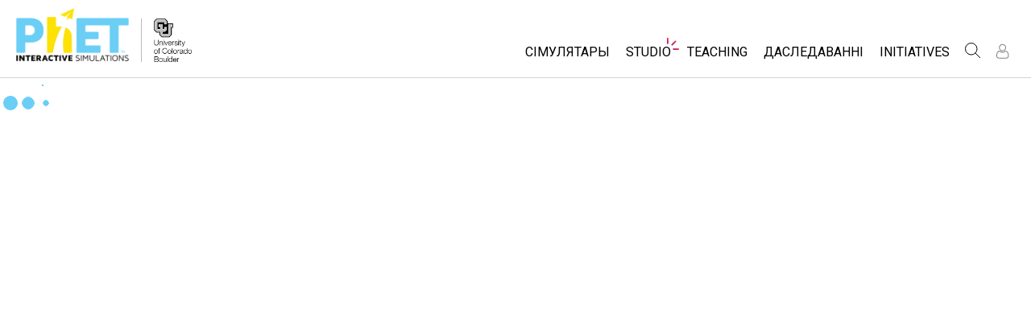

--- FILE ---
content_type: image/svg+xml
request_url: https://phet.colorado.edu/images/support/mastercard-footer.svg
body_size: 2339
content:
<?xml version="1.0" encoding="utf-8"?>
<!-- Generator: Adobe Illustrator 25.4.1, SVG Export Plug-In . SVG Version: 6.00 Build 0)  -->
<svg version="1.1" id="Layer_1" xmlns="http://www.w3.org/2000/svg" xmlns:xlink="http://www.w3.org/1999/xlink" x="0px" y="0px"
	 viewBox="0 0 116.49 110.426" enable-background="new 0 0 116.49 110.426" xml:space="preserve">
<g>
	<g>
		<g>
			<path id="XMLID_1775_" d="M21.189,90.103v-5.999c0-2.26-1.44-3.78-3.759-3.799c-1.22-0.02-2.48,0.36-3.359,1.7
				c-0.66-1.06-1.7-1.7-3.16-1.7c-1.02,0-2.02,0.3-2.8,1.42v-1.18h-2.08v9.559h2.1v-5.299c0-1.66,0.92-2.54,2.34-2.54
				c1.38,0,2.08,0.9,2.08,2.52v5.319h2.1v-5.299c0-1.66,0.96-2.54,2.34-2.54c1.42,0,2.1,0.9,2.1,2.52v5.319H21.189z M14.953,102.503
				H11.68v7.663H9.585v-7.663H7.669v-1.896h1.916v-1.616c0-1.916,0.968-3.442,3.203-3.442c1.117,0,1.956,0.299,2.664,0.718
				l-0.739,1.756c-0.488-0.279-1.157-0.509-1.785-0.509c-0.809,0-1.248,0.529-1.248,1.477v1.616h3.273V102.503z M25.959,105.397
				c0-2.864-2.195-5.029-5.149-5.029c-2.953,0-5.138,2.165-5.138,5.029c0,2.864,2.185,5.029,5.138,5.029
				C23.764,110.426,25.959,108.261,25.959,105.397 M17.817,105.397c0-1.806,1.287-3.063,2.993-3.063s3.003,1.257,3.003,3.063
				c0,1.806-1.297,3.063-3.003,3.063S17.817,107.203,17.817,105.397 M36.52,100.602h-2.095v5.318c0,1.846-1.028,2.525-2.335,2.525
				c-1.307,0-2.335-0.679-2.335-2.525v-5.318H27.66v5.508c0,3.043,2.185,4.3,4.43,4.3c2.235,0,4.43-1.257,4.43-4.3V100.602z
				 M47.972,104.158c0-2.235-1.606-3.802-3.881-3.802c-0.978,0-2.165,0.29-2.933,1.417v-1.167h-2.076v9.559h2.095v-5.299
				c0-1.636,1.128-2.524,2.475-2.524c1.397,0,2.225,0.898,2.225,2.505v5.318h2.095V104.158 M71.513,100.607h-2.086v1.158
				c-0.658-0.848-1.646-1.407-3.003-1.407c-2.674,0-4.779,2.106-4.779,5.029c0,2.924,2.105,5.029,4.779,5.029
				c1.357,0,2.345-0.549,3.003-1.397v1.147h2.086V100.607z M63.79,105.386c0-1.677,1.088-3.063,2.884-3.063
				c1.725,0,2.883,1.317,2.883,3.063c0,1.746-1.158,3.063-2.883,3.063C64.878,108.45,63.79,107.062,63.79,105.386 M97.526,105.397
				c0-2.864-2.195-5.029-5.149-5.029c-2.953,0-5.138,2.165-5.138,5.029c0,2.864,2.185,5.029,5.138,5.029
				C95.331,110.426,97.526,108.261,97.526,105.397 M89.385,105.397c0-1.806,1.287-3.063,2.993-3.063s3.004,1.257,3.004,3.063
				c0,1.806-1.298,3.063-3.004,3.063S89.385,107.203,89.385,105.397 M108.343,104.158c0-2.235-1.606-3.802-3.881-3.802
				c-0.978,0-2.165,0.29-2.933,1.417v-1.167h-2.076v9.559h2.095v-5.299c0-1.636,1.128-2.524,2.475-2.524
				c1.397,0,2.225,0.898,2.225,2.505v5.318h2.095V104.158 M80.625,100.594h-3.371v-2.876h-2.083v2.876h-1.924v1.884h1.924v4.324
				c0,2.201,0.853,3.51,3.292,3.51c0.893,0,1.924-0.278,2.579-0.734l-0.595-1.765c-0.615,0.357-1.29,0.536-1.825,0.536
				c-1.031,0-1.368-0.635-1.368-1.587v-4.284h3.371V100.594z M59.695,96.756v8.626v4.783h-2.082v-1.16
				c-0.66,0.86-1.661,1.401-3.022,1.401c-2.682,0-4.784-2.102-4.784-5.024c0-2.922,2.102-5.024,4.784-5.024
				c1.361,0,2.362,0.541,3.022,1.401v-5.003H59.695z M54.851,108.444c1.721,0,2.882-1.321,2.882-3.062
				c0-1.741-1.161-3.062-2.882-3.062c-1.801,0-2.902,1.381-2.902,3.062S53.05,108.444,54.851,108.444 M85.314,100.594h-2.102v9.571
				h2.102V100.594z M84.253,95.982c-0.841,0-1.462,0.641-1.462,1.482c0,0.821,0.621,1.462,1.462,1.462
				c0.821,0,1.482-0.641,1.482-1.462C85.735,96.623,85.074,95.982,84.253,95.982 M52.265,80.544h-3.4v-2.9h-2.1v2.9h-1.94v1.9h1.94
				v4.359c0,2.22,0.86,3.54,3.319,3.54c0.9,0,1.94-0.28,2.6-0.74l-0.6-1.78c-0.62,0.36-1.3,0.54-1.84,0.54
				c-1.04,0-1.38-0.64-1.38-1.6v-4.319h3.4V80.544z M70.003,80.304c-1.2,0-1.98,0.56-2.52,1.4v-1.16h-2.06v9.559h2.08v-5.359
				c0-1.58,0.68-2.46,2.04-2.46c0.42,0,0.86,0.06,1.3,0.24l0.64-1.96C71.022,80.384,70.423,80.304,70.003,80.304L70.003,80.304z
				 M43.186,81.304c-1-0.66-2.38-1-3.899-1c-2.42,0-3.979,1.16-3.979,3.06c0,1.56,1.16,2.52,3.299,2.82l0.98,0.14
				c1.14,0.16,1.68,0.46,1.68,1c0,0.74-0.76,1.16-2.18,1.16c-1.44,0-2.48-0.46-3.18-1l-0.98,1.62c1.14,0.84,2.58,1.24,4.139,1.24
				c2.76,0,4.359-1.3,4.359-3.12c0-1.68-1.26-2.56-3.339-2.86l-0.98-0.14c-0.9-0.12-1.62-0.3-1.62-0.94c0-0.7,0.68-1.12,1.82-1.12
				c1.22,0,2.4,0.46,2.98,0.82L43.186,81.304z M98.899,80.304c-1.2,0-1.98,0.56-2.52,1.4v-1.16h-2.06v9.559h2.08v-5.359
				c0-1.58,0.68-2.46,2.04-2.46c0.42,0,0.86,0.06,1.3,0.24l0.64-1.96C99.918,80.384,99.318,80.304,98.899,80.304L98.899,80.304z
				 M72.102,85.323c0,2.9,2.02,5.02,5.1,5.02c1.44,0,2.399-0.32,3.439-1.14l-1-1.68c-0.78,0.56-1.6,0.86-2.5,0.86
				c-1.66-0.02-2.88-1.22-2.88-3.06c0-1.84,1.22-3.039,2.88-3.059c0.9,0,1.72,0.3,2.5,0.86l1-1.68c-1.04-0.82-2-1.14-3.439-1.14
				C74.122,80.304,72.102,82.424,72.102,85.323L72.102,85.323z M91.58,85.323v-4.779H89.5v1.16c-0.66-0.86-1.66-1.4-3.02-1.4
				c-2.68,0-4.779,2.1-4.779,5.019c0,2.92,2.1,5.02,4.779,5.02c1.36,0,2.36-0.54,3.02-1.4v1.16h2.08V85.323z M83.841,85.323
				c0-1.68,1.1-3.059,2.9-3.059c1.72,0,2.88,1.32,2.88,3.059c0,1.74-1.16,3.06-2.88,3.06C84.94,88.383,83.841,87.003,83.841,85.323
				L83.841,85.323z M58.744,80.304c-2.8,0-4.759,2.04-4.759,5.019c0,3.04,2.04,5.02,4.899,5.02c1.44,0,2.76-0.36,3.919-1.34
				l-1.02-1.54c-0.8,0.64-1.82,1-2.78,1c-1.34,0-2.56-0.62-2.86-2.34h7.099c0.02-0.26,0.04-0.52,0.04-0.8
				C63.264,82.344,61.424,80.304,58.744,80.304L58.744,80.304z M58.704,82.164c1.34,0,2.2,0.84,2.42,2.32h-4.959
				C56.384,83.103,57.224,82.164,58.704,82.164L58.704,82.164z M110.877,85.323v-8.618h-2.08v4.999c-0.66-0.86-1.66-1.4-3.02-1.4
				c-2.68,0-4.779,2.1-4.779,5.019c0,2.92,2.1,5.02,4.779,5.02c1.36,0,2.36-0.54,3.02-1.4v1.16h2.08V85.323z M103.138,85.323
				c0-1.68,1.1-3.059,2.9-3.059c1.72,0,2.879,1.32,2.879,3.059c0,1.74-1.16,3.06-2.879,3.06
				C104.238,88.383,103.138,87.003,103.138,85.323L103.138,85.323z M32.908,85.323v-4.779h-2.08v1.16c-0.66-0.86-1.66-1.4-3.02-1.4
				c-2.68,0-4.779,2.1-4.779,5.019c0,2.92,2.1,5.02,4.779,5.02c1.36,0,2.36-0.54,3.02-1.4v1.16h2.08V85.323z M25.169,85.323
				c0-1.68,1.1-3.059,2.899-3.059c1.72,0,2.88,1.32,2.88,3.059c0,1.74-1.16,3.06-2.88,3.06
				C26.269,88.383,25.169,87.003,25.169,85.323z"/>
		</g>
		<g id="XMLID_328_">
			<rect x="42.495" y="7.697" fill="#7A7A7A" width="31.5" height="56.606"/>
			<path id="XMLID_330_" fill="#404040" d="M44.495,36c0-11.484,5.377-21.711,13.75-28.303C52.122,2.876,44.395,0,35.997,0
				C16.117,0,0,16.118,0,36c0,19.882,16.117,36,35.997,36c8.398,0,16.124-2.876,22.248-7.697C49.872,57.711,44.495,47.484,44.495,36
				z"/>
			<path d="M113.056,58.308v-1.159h0.467v-0.236h-1.19v0.236h0.467v1.159H113.056z M115.366,58.308V56.91h-0.365l-0.42,0.961
				l-0.42-0.961h-0.365v1.397h0.258v-1.054l0.394,0.909h0.267l0.393-0.911v1.056H115.366z"/>
			<path fill="#B8B8B8" d="M116.49,36c0,19.882-16.117,36-35.997,36c-8.398,0-16.124-2.876-22.248-7.697
				c8.373-6.592,13.75-16.819,13.75-28.303s-5.377-21.711-13.75-28.303C64.369,2.876,72.095,0,80.493,0
				C100.374,0,116.49,16.118,116.49,36z"/>
		</g>
	</g>
</g>
</svg>
